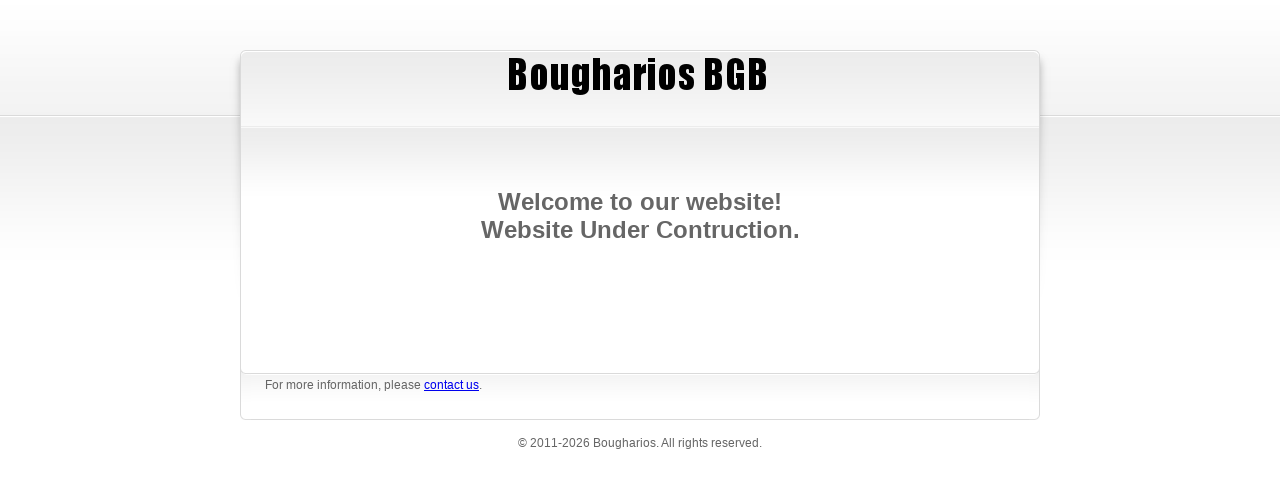

--- FILE ---
content_type: text/html; charset=UTF-8
request_url: https://www.bougharios.com/
body_size: 737
content:
<!DOCTYPE html PUBLIC "-//W3C//DTD XHTML 1.0 Transitional//EN" "http://www.w3.org/TR/xhtml1/DTD/xhtml1-transitional.dtd">
<html lang="en" xmlns="http://www.w3.org/1999/xhtml" xml:lang="en">
<!-- From Siteground -->
<head>
<meta http-equiv="Content-Type" content="text/html; charset=us-ascii" />
<link rel="shortcut icon" href="bgb-favicon.gif" type="image/gif" />
<title>Welcome | Bougharios</title>
<link rel="stylesheet" href="styles.css" />
<!-- Analytics -->
<!-- Global site tag (gtag.js) - Google Analytics -->
<script async src="https://www.googletagmanager.com/gtag/js?id=G-0V3JS3B34K"></script>
<script>
  window.dataLayer = window.dataLayer || [];
  function gtag(){dataLayer.push(arguments);}
  gtag('js', new Date());

  gtag('config', 'G-0V3JS3B34K');
</script>
</head>
<body>
<div id="wrapper" class="default">
<div class="m_l">
<div class="m_r">
<div class="t_l">
<div class="t_r">
<div class="b_m">
<div class="b_l">
<div class="b_r">
<h1>Bougharios</h1>
<h2>Welcome to our website!<br />
Website Under Contruction.</h2>
<br />
<div><br /><br />
<div>
<p>&nbsp;<br />
<br /><br />
</p></div>
<p>For more information, please <a href="/cdn-cgi/l/email-protection#ed84838b82ad8f82988a858c9f84829e8f9f829ec38e8280">contact us</a>.</p><br />
</div></div></div></div></div></div></div></div></div>
<table class="footer" cellpadding="0" cellspacing="0">
<tbody>
<tr>
<td>
&copy;
2011-2026 Bougharios. All rights reserved.
</td></tr></tbody></table>
<script data-cfasync="false" src="/cdn-cgi/scripts/5c5dd728/cloudflare-static/email-decode.min.js"></script><script defer src="https://static.cloudflareinsights.com/beacon.min.js/vcd15cbe7772f49c399c6a5babf22c1241717689176015" integrity="sha512-ZpsOmlRQV6y907TI0dKBHq9Md29nnaEIPlkf84rnaERnq6zvWvPUqr2ft8M1aS28oN72PdrCzSjY4U6VaAw1EQ==" data-cf-beacon='{"version":"2024.11.0","token":"26fc40d451e947ef9ce280ba62cb23ee","r":1,"server_timing":{"name":{"cfCacheStatus":true,"cfEdge":true,"cfExtPri":true,"cfL4":true,"cfOrigin":true,"cfSpeedBrain":true},"location_startswith":null}}' crossorigin="anonymous"></script>
</body>
</html>


--- FILE ---
content_type: text/css
request_url: https://www.bougharios.com/styles.css
body_size: -16
content:
body {
	margin: 0;
	padding: 0;
	font-size: 12px;
	font-family: Arial, Tahoma, Verdana, sans-serif;
	line-height: 1.3em;
	background: #fff url(./page_bg.png) repeat-x left top;
	color: #666;
}

h1, h2, h3, h4, h5, h6 { line-height: normal; font-size: 12px; }
img { border: 0; }
ul { margin: 0; padding: 0; list-style: none; }
.clr { clear: both; height: 0; line-height: 0; font-size: 0; }

#wrapper { width: 822px; margin: 50px auto 0; background: #fff url(./top_center.png) repeat-x left top; }

.m_l { background: url(./middle_left.png) repeat-y left center; }
.m_r { background: url(./middle_right.png) repeat-y right center; }

.t_l { background: url(./top_left.png) no-repeat left top; }
.t_r { background: url(./top_right.png) no-repeat right top; }

.b_m { background: url(./bottom_center.png) repeat-x left bottom; }
.b_l { background: url(./bottom_left.png) no-repeat left bottom; }
.b_r { background: url(./bottom_right.png) no-repeat right bottom; padding: 0 36px; }

.default h1 { height: 78px; line-height: 78px; margin: 0 0 60px; background: url(./banner.png) no-repeat center top;	font-size: 36px; text-align: center; text-indent: -9999px; }
.default h2 { font-size: 24px; text-align: center; }
.default h3 { color: #999; text-align: center; border-bottom: 1px solid #f2f2f2; padding: 0 0 6px; }
.default h4 { color: #578bcb; padding: 0 0 0 15px; margin: 0 0 4px; background: url(./serv_arrow.gif) no-repeat left center; }
p.intro { width: 630px; margin: 0 auto 70px; text-align: center; }
p.intro a, p.intro a:link, p.intro a:visited { color: #578bcb; }
p.intro a:hover { text-decoration: none; }
.services {	float: left; width: 180px; margin: 0 10px 18px 0; background: #fff url(./sb_top_center.png) repeat-x left top; }
.services a, .services a:link, .services a:visited { font-size: 11px; color: #4f4f4f; text-decoration: none; }
.services a:hover {	text-decoration: underline; }

.sb_m_l { background: url(./sb_universal.png) repeat-y left center; }
.sb_m_r { background: url(./sb_universal.png) repeat-y right center; }

.sb_t_l { background: url(./sb_top_left.png) no-repeat left top; }
.sb_t_r { background: url(./sb_top_right.png) no-repeat right top; }

.sb_b_m { background: url(./sb_universal.png) repeat-x left bottom; }
.sb_b_l { background: url(./sb_bottom_left.png) no-repeat left bottom; }
.sb_b_r { background: url(./sb_bottom_right.png) no-repeat right bottom; padding: 10px; }

.footer { margin: 0 auto; height: 47px; text-align: center; }
.footer span { float: left; line-height: 47px; margin: 0 8px 0 0; font-weight: bold; color: #999; }
.footer p a { float: left; }
